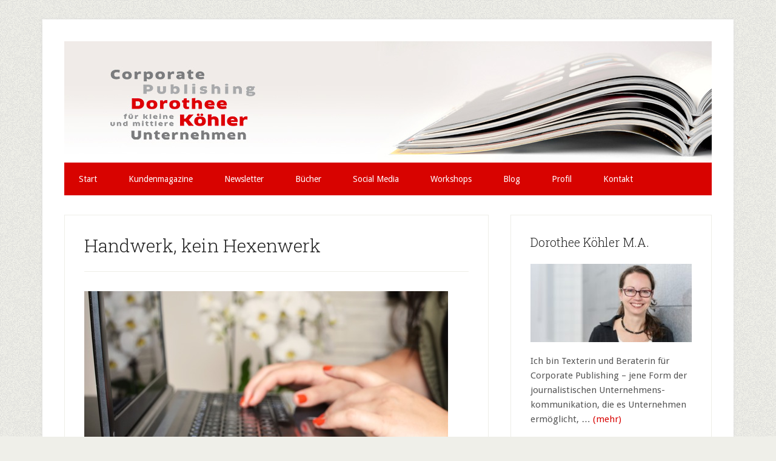

--- FILE ---
content_type: text/html; charset=UTF-8
request_url: https://www.dorothee-koehler.de/handwerk-kein-hexenwerk/
body_size: 41148
content:
<!DOCTYPE html>
<html lang="de">
<head >
<meta charset="UTF-8" />
<meta name="viewport" content="width=device-width, initial-scale=1" />
<meta name='robots' content='index, follow, max-image-preview:large, max-snippet:-1, max-video-preview:-1' />

	<!-- This site is optimized with the Yoast SEO plugin v22.0 - https://yoast.com/wordpress/plugins/seo/ -->
	<title>Handwerk, kein Hexenwerk - Dorothee Köhler</title>
	<meta name="description" content="Workshop: Schreiben für Blogs, Newsletter und Social Media. 2 intensive Tage, die Ihnen helfen, mehr Kunden zu gewinnen und Ihre Positionierung zu stärken." />
	<link rel="canonical" href="https://www.dorothee-koehler.de/handwerk-kein-hexenwerk/" />
	<meta property="og:locale" content="de_DE" />
	<meta property="og:type" content="article" />
	<meta property="og:title" content="Handwerk, kein Hexenwerk - Dorothee Köhler" />
	<meta property="og:description" content="Workshop: Schreiben für Blogs, Newsletter und Social Media. 2 intensive Tage, die Ihnen helfen, mehr Kunden zu gewinnen und Ihre Positionierung zu stärken." />
	<meta property="og:url" content="https://www.dorothee-koehler.de/handwerk-kein-hexenwerk/" />
	<meta property="og:site_name" content="Dorothee Köhler" />
	<meta property="article:modified_time" content="2019-02-01T08:15:37+00:00" />
	<meta property="og:image" content="https://www.dorothee-koehler.de/wp-content/uploads/2016/08/Schreiben-Workshop-1.jpg" />
	<meta property="og:image:width" content="600" />
	<meta property="og:image:height" content="400" />
	<meta property="og:image:type" content="image/jpeg" />
	<meta name="twitter:card" content="summary_large_image" />
	<meta name="twitter:label1" content="Geschätzte Lesezeit" />
	<meta name="twitter:data1" content="2 Minuten" />
	<script type="application/ld+json" class="yoast-schema-graph">{"@context":"https://schema.org","@graph":[{"@type":"WebPage","@id":"https://www.dorothee-koehler.de/handwerk-kein-hexenwerk/","url":"https://www.dorothee-koehler.de/handwerk-kein-hexenwerk/","name":"Handwerk, kein Hexenwerk - Dorothee Köhler","isPartOf":{"@id":"https://www.dorothee-koehler.de/#website"},"primaryImageOfPage":{"@id":"https://www.dorothee-koehler.de/handwerk-kein-hexenwerk/#primaryimage"},"image":{"@id":"https://www.dorothee-koehler.de/handwerk-kein-hexenwerk/#primaryimage"},"thumbnailUrl":"https://www.dorothee-koehler.de/wp-content/uploads/2016/08/Schreiben-Workshop-1.jpg","datePublished":"2015-04-24T14:21:36+00:00","dateModified":"2019-02-01T08:15:37+00:00","description":"Workshop: Schreiben für Blogs, Newsletter und Social Media. 2 intensive Tage, die Ihnen helfen, mehr Kunden zu gewinnen und Ihre Positionierung zu stärken.","breadcrumb":{"@id":"https://www.dorothee-koehler.de/handwerk-kein-hexenwerk/#breadcrumb"},"inLanguage":"de","potentialAction":[{"@type":"ReadAction","target":["https://www.dorothee-koehler.de/handwerk-kein-hexenwerk/"]}]},{"@type":"ImageObject","inLanguage":"de","@id":"https://www.dorothee-koehler.de/handwerk-kein-hexenwerk/#primaryimage","url":"https://www.dorothee-koehler.de/wp-content/uploads/2016/08/Schreiben-Workshop-1.jpg","contentUrl":"https://www.dorothee-koehler.de/wp-content/uploads/2016/08/Schreiben-Workshop-1.jpg","width":600,"height":400,"caption":"Schreiben Workshop"},{"@type":"BreadcrumbList","@id":"https://www.dorothee-koehler.de/handwerk-kein-hexenwerk/#breadcrumb","itemListElement":[{"@type":"ListItem","position":1,"name":"Home","item":"https://www.dorothee-koehler.de/"},{"@type":"ListItem","position":2,"name":"Handwerk, kein Hexenwerk"}]},{"@type":"WebSite","@id":"https://www.dorothee-koehler.de/#website","url":"https://www.dorothee-koehler.de/","name":"Dorothee Köhler","description":"Corporate Publishing für KMU","potentialAction":[{"@type":"SearchAction","target":{"@type":"EntryPoint","urlTemplate":"https://www.dorothee-koehler.de/?s={search_term_string}"},"query-input":"required name=search_term_string"}],"inLanguage":"de"}]}</script>
	<!-- / Yoast SEO plugin. -->


<link rel='dns-prefetch' href='//fonts.googleapis.com' />
<link rel="alternate" type="application/rss+xml" title="Dorothee Köhler &raquo; Feed" href="https://www.dorothee-koehler.de/feed/" />
<link rel="alternate" type="application/rss+xml" title="Dorothee Köhler &raquo; Kommentar-Feed" href="https://www.dorothee-koehler.de/comments/feed/" />
<script type="text/javascript">
/* <![CDATA[ */
window._wpemojiSettings = {"baseUrl":"https:\/\/s.w.org\/images\/core\/emoji\/14.0.0\/72x72\/","ext":".png","svgUrl":"https:\/\/s.w.org\/images\/core\/emoji\/14.0.0\/svg\/","svgExt":".svg","source":{"concatemoji":"https:\/\/www.dorothee-koehler.de\/wp-includes\/js\/wp-emoji-release.min.js?ver=6.4.7"}};
/*! This file is auto-generated */
!function(i,n){var o,s,e;function c(e){try{var t={supportTests:e,timestamp:(new Date).valueOf()};sessionStorage.setItem(o,JSON.stringify(t))}catch(e){}}function p(e,t,n){e.clearRect(0,0,e.canvas.width,e.canvas.height),e.fillText(t,0,0);var t=new Uint32Array(e.getImageData(0,0,e.canvas.width,e.canvas.height).data),r=(e.clearRect(0,0,e.canvas.width,e.canvas.height),e.fillText(n,0,0),new Uint32Array(e.getImageData(0,0,e.canvas.width,e.canvas.height).data));return t.every(function(e,t){return e===r[t]})}function u(e,t,n){switch(t){case"flag":return n(e,"\ud83c\udff3\ufe0f\u200d\u26a7\ufe0f","\ud83c\udff3\ufe0f\u200b\u26a7\ufe0f")?!1:!n(e,"\ud83c\uddfa\ud83c\uddf3","\ud83c\uddfa\u200b\ud83c\uddf3")&&!n(e,"\ud83c\udff4\udb40\udc67\udb40\udc62\udb40\udc65\udb40\udc6e\udb40\udc67\udb40\udc7f","\ud83c\udff4\u200b\udb40\udc67\u200b\udb40\udc62\u200b\udb40\udc65\u200b\udb40\udc6e\u200b\udb40\udc67\u200b\udb40\udc7f");case"emoji":return!n(e,"\ud83e\udef1\ud83c\udffb\u200d\ud83e\udef2\ud83c\udfff","\ud83e\udef1\ud83c\udffb\u200b\ud83e\udef2\ud83c\udfff")}return!1}function f(e,t,n){var r="undefined"!=typeof WorkerGlobalScope&&self instanceof WorkerGlobalScope?new OffscreenCanvas(300,150):i.createElement("canvas"),a=r.getContext("2d",{willReadFrequently:!0}),o=(a.textBaseline="top",a.font="600 32px Arial",{});return e.forEach(function(e){o[e]=t(a,e,n)}),o}function t(e){var t=i.createElement("script");t.src=e,t.defer=!0,i.head.appendChild(t)}"undefined"!=typeof Promise&&(o="wpEmojiSettingsSupports",s=["flag","emoji"],n.supports={everything:!0,everythingExceptFlag:!0},e=new Promise(function(e){i.addEventListener("DOMContentLoaded",e,{once:!0})}),new Promise(function(t){var n=function(){try{var e=JSON.parse(sessionStorage.getItem(o));if("object"==typeof e&&"number"==typeof e.timestamp&&(new Date).valueOf()<e.timestamp+604800&&"object"==typeof e.supportTests)return e.supportTests}catch(e){}return null}();if(!n){if("undefined"!=typeof Worker&&"undefined"!=typeof OffscreenCanvas&&"undefined"!=typeof URL&&URL.createObjectURL&&"undefined"!=typeof Blob)try{var e="postMessage("+f.toString()+"("+[JSON.stringify(s),u.toString(),p.toString()].join(",")+"));",r=new Blob([e],{type:"text/javascript"}),a=new Worker(URL.createObjectURL(r),{name:"wpTestEmojiSupports"});return void(a.onmessage=function(e){c(n=e.data),a.terminate(),t(n)})}catch(e){}c(n=f(s,u,p))}t(n)}).then(function(e){for(var t in e)n.supports[t]=e[t],n.supports.everything=n.supports.everything&&n.supports[t],"flag"!==t&&(n.supports.everythingExceptFlag=n.supports.everythingExceptFlag&&n.supports[t]);n.supports.everythingExceptFlag=n.supports.everythingExceptFlag&&!n.supports.flag,n.DOMReady=!1,n.readyCallback=function(){n.DOMReady=!0}}).then(function(){return e}).then(function(){var e;n.supports.everything||(n.readyCallback(),(e=n.source||{}).concatemoji?t(e.concatemoji):e.wpemoji&&e.twemoji&&(t(e.twemoji),t(e.wpemoji)))}))}((window,document),window._wpemojiSettings);
/* ]]> */
</script>
<link rel='stylesheet' id='doko-pro-theme-css' href='https://www.dorothee-koehler.de/wp-content/themes/doko-pro/style.css?ver=3.1' type='text/css' media='all' />
<style id='wp-emoji-styles-inline-css' type='text/css'>

	img.wp-smiley, img.emoji {
		display: inline !important;
		border: none !important;
		box-shadow: none !important;
		height: 1em !important;
		width: 1em !important;
		margin: 0 0.07em !important;
		vertical-align: -0.1em !important;
		background: none !important;
		padding: 0 !important;
	}
</style>
<link rel='stylesheet' id='wp-block-library-css' href='https://www.dorothee-koehler.de/wp-includes/css/dist/block-library/style.min.css?ver=6.4.7' type='text/css' media='all' />
<style id='qsm-quiz-style-inline-css' type='text/css'>


</style>
<style id='classic-theme-styles-inline-css' type='text/css'>
/*! This file is auto-generated */
.wp-block-button__link{color:#fff;background-color:#32373c;border-radius:9999px;box-shadow:none;text-decoration:none;padding:calc(.667em + 2px) calc(1.333em + 2px);font-size:1.125em}.wp-block-file__button{background:#32373c;color:#fff;text-decoration:none}
</style>
<style id='global-styles-inline-css' type='text/css'>
body{--wp--preset--color--black: #000000;--wp--preset--color--cyan-bluish-gray: #abb8c3;--wp--preset--color--white: #ffffff;--wp--preset--color--pale-pink: #f78da7;--wp--preset--color--vivid-red: #cf2e2e;--wp--preset--color--luminous-vivid-orange: #ff6900;--wp--preset--color--luminous-vivid-amber: #fcb900;--wp--preset--color--light-green-cyan: #7bdcb5;--wp--preset--color--vivid-green-cyan: #00d084;--wp--preset--color--pale-cyan-blue: #8ed1fc;--wp--preset--color--vivid-cyan-blue: #0693e3;--wp--preset--color--vivid-purple: #9b51e0;--wp--preset--gradient--vivid-cyan-blue-to-vivid-purple: linear-gradient(135deg,rgba(6,147,227,1) 0%,rgb(155,81,224) 100%);--wp--preset--gradient--light-green-cyan-to-vivid-green-cyan: linear-gradient(135deg,rgb(122,220,180) 0%,rgb(0,208,130) 100%);--wp--preset--gradient--luminous-vivid-amber-to-luminous-vivid-orange: linear-gradient(135deg,rgba(252,185,0,1) 0%,rgba(255,105,0,1) 100%);--wp--preset--gradient--luminous-vivid-orange-to-vivid-red: linear-gradient(135deg,rgba(255,105,0,1) 0%,rgb(207,46,46) 100%);--wp--preset--gradient--very-light-gray-to-cyan-bluish-gray: linear-gradient(135deg,rgb(238,238,238) 0%,rgb(169,184,195) 100%);--wp--preset--gradient--cool-to-warm-spectrum: linear-gradient(135deg,rgb(74,234,220) 0%,rgb(151,120,209) 20%,rgb(207,42,186) 40%,rgb(238,44,130) 60%,rgb(251,105,98) 80%,rgb(254,248,76) 100%);--wp--preset--gradient--blush-light-purple: linear-gradient(135deg,rgb(255,206,236) 0%,rgb(152,150,240) 100%);--wp--preset--gradient--blush-bordeaux: linear-gradient(135deg,rgb(254,205,165) 0%,rgb(254,45,45) 50%,rgb(107,0,62) 100%);--wp--preset--gradient--luminous-dusk: linear-gradient(135deg,rgb(255,203,112) 0%,rgb(199,81,192) 50%,rgb(65,88,208) 100%);--wp--preset--gradient--pale-ocean: linear-gradient(135deg,rgb(255,245,203) 0%,rgb(182,227,212) 50%,rgb(51,167,181) 100%);--wp--preset--gradient--electric-grass: linear-gradient(135deg,rgb(202,248,128) 0%,rgb(113,206,126) 100%);--wp--preset--gradient--midnight: linear-gradient(135deg,rgb(2,3,129) 0%,rgb(40,116,252) 100%);--wp--preset--font-size--small: 13px;--wp--preset--font-size--medium: 20px;--wp--preset--font-size--large: 36px;--wp--preset--font-size--x-large: 42px;--wp--preset--spacing--20: 0.44rem;--wp--preset--spacing--30: 0.67rem;--wp--preset--spacing--40: 1rem;--wp--preset--spacing--50: 1.5rem;--wp--preset--spacing--60: 2.25rem;--wp--preset--spacing--70: 3.38rem;--wp--preset--spacing--80: 5.06rem;--wp--preset--shadow--natural: 6px 6px 9px rgba(0, 0, 0, 0.2);--wp--preset--shadow--deep: 12px 12px 50px rgba(0, 0, 0, 0.4);--wp--preset--shadow--sharp: 6px 6px 0px rgba(0, 0, 0, 0.2);--wp--preset--shadow--outlined: 6px 6px 0px -3px rgba(255, 255, 255, 1), 6px 6px rgba(0, 0, 0, 1);--wp--preset--shadow--crisp: 6px 6px 0px rgba(0, 0, 0, 1);}:where(.is-layout-flex){gap: 0.5em;}:where(.is-layout-grid){gap: 0.5em;}body .is-layout-flow > .alignleft{float: left;margin-inline-start: 0;margin-inline-end: 2em;}body .is-layout-flow > .alignright{float: right;margin-inline-start: 2em;margin-inline-end: 0;}body .is-layout-flow > .aligncenter{margin-left: auto !important;margin-right: auto !important;}body .is-layout-constrained > .alignleft{float: left;margin-inline-start: 0;margin-inline-end: 2em;}body .is-layout-constrained > .alignright{float: right;margin-inline-start: 2em;margin-inline-end: 0;}body .is-layout-constrained > .aligncenter{margin-left: auto !important;margin-right: auto !important;}body .is-layout-constrained > :where(:not(.alignleft):not(.alignright):not(.alignfull)){max-width: var(--wp--style--global--content-size);margin-left: auto !important;margin-right: auto !important;}body .is-layout-constrained > .alignwide{max-width: var(--wp--style--global--wide-size);}body .is-layout-flex{display: flex;}body .is-layout-flex{flex-wrap: wrap;align-items: center;}body .is-layout-flex > *{margin: 0;}body .is-layout-grid{display: grid;}body .is-layout-grid > *{margin: 0;}:where(.wp-block-columns.is-layout-flex){gap: 2em;}:where(.wp-block-columns.is-layout-grid){gap: 2em;}:where(.wp-block-post-template.is-layout-flex){gap: 1.25em;}:where(.wp-block-post-template.is-layout-grid){gap: 1.25em;}.has-black-color{color: var(--wp--preset--color--black) !important;}.has-cyan-bluish-gray-color{color: var(--wp--preset--color--cyan-bluish-gray) !important;}.has-white-color{color: var(--wp--preset--color--white) !important;}.has-pale-pink-color{color: var(--wp--preset--color--pale-pink) !important;}.has-vivid-red-color{color: var(--wp--preset--color--vivid-red) !important;}.has-luminous-vivid-orange-color{color: var(--wp--preset--color--luminous-vivid-orange) !important;}.has-luminous-vivid-amber-color{color: var(--wp--preset--color--luminous-vivid-amber) !important;}.has-light-green-cyan-color{color: var(--wp--preset--color--light-green-cyan) !important;}.has-vivid-green-cyan-color{color: var(--wp--preset--color--vivid-green-cyan) !important;}.has-pale-cyan-blue-color{color: var(--wp--preset--color--pale-cyan-blue) !important;}.has-vivid-cyan-blue-color{color: var(--wp--preset--color--vivid-cyan-blue) !important;}.has-vivid-purple-color{color: var(--wp--preset--color--vivid-purple) !important;}.has-black-background-color{background-color: var(--wp--preset--color--black) !important;}.has-cyan-bluish-gray-background-color{background-color: var(--wp--preset--color--cyan-bluish-gray) !important;}.has-white-background-color{background-color: var(--wp--preset--color--white) !important;}.has-pale-pink-background-color{background-color: var(--wp--preset--color--pale-pink) !important;}.has-vivid-red-background-color{background-color: var(--wp--preset--color--vivid-red) !important;}.has-luminous-vivid-orange-background-color{background-color: var(--wp--preset--color--luminous-vivid-orange) !important;}.has-luminous-vivid-amber-background-color{background-color: var(--wp--preset--color--luminous-vivid-amber) !important;}.has-light-green-cyan-background-color{background-color: var(--wp--preset--color--light-green-cyan) !important;}.has-vivid-green-cyan-background-color{background-color: var(--wp--preset--color--vivid-green-cyan) !important;}.has-pale-cyan-blue-background-color{background-color: var(--wp--preset--color--pale-cyan-blue) !important;}.has-vivid-cyan-blue-background-color{background-color: var(--wp--preset--color--vivid-cyan-blue) !important;}.has-vivid-purple-background-color{background-color: var(--wp--preset--color--vivid-purple) !important;}.has-black-border-color{border-color: var(--wp--preset--color--black) !important;}.has-cyan-bluish-gray-border-color{border-color: var(--wp--preset--color--cyan-bluish-gray) !important;}.has-white-border-color{border-color: var(--wp--preset--color--white) !important;}.has-pale-pink-border-color{border-color: var(--wp--preset--color--pale-pink) !important;}.has-vivid-red-border-color{border-color: var(--wp--preset--color--vivid-red) !important;}.has-luminous-vivid-orange-border-color{border-color: var(--wp--preset--color--luminous-vivid-orange) !important;}.has-luminous-vivid-amber-border-color{border-color: var(--wp--preset--color--luminous-vivid-amber) !important;}.has-light-green-cyan-border-color{border-color: var(--wp--preset--color--light-green-cyan) !important;}.has-vivid-green-cyan-border-color{border-color: var(--wp--preset--color--vivid-green-cyan) !important;}.has-pale-cyan-blue-border-color{border-color: var(--wp--preset--color--pale-cyan-blue) !important;}.has-vivid-cyan-blue-border-color{border-color: var(--wp--preset--color--vivid-cyan-blue) !important;}.has-vivid-purple-border-color{border-color: var(--wp--preset--color--vivid-purple) !important;}.has-vivid-cyan-blue-to-vivid-purple-gradient-background{background: var(--wp--preset--gradient--vivid-cyan-blue-to-vivid-purple) !important;}.has-light-green-cyan-to-vivid-green-cyan-gradient-background{background: var(--wp--preset--gradient--light-green-cyan-to-vivid-green-cyan) !important;}.has-luminous-vivid-amber-to-luminous-vivid-orange-gradient-background{background: var(--wp--preset--gradient--luminous-vivid-amber-to-luminous-vivid-orange) !important;}.has-luminous-vivid-orange-to-vivid-red-gradient-background{background: var(--wp--preset--gradient--luminous-vivid-orange-to-vivid-red) !important;}.has-very-light-gray-to-cyan-bluish-gray-gradient-background{background: var(--wp--preset--gradient--very-light-gray-to-cyan-bluish-gray) !important;}.has-cool-to-warm-spectrum-gradient-background{background: var(--wp--preset--gradient--cool-to-warm-spectrum) !important;}.has-blush-light-purple-gradient-background{background: var(--wp--preset--gradient--blush-light-purple) !important;}.has-blush-bordeaux-gradient-background{background: var(--wp--preset--gradient--blush-bordeaux) !important;}.has-luminous-dusk-gradient-background{background: var(--wp--preset--gradient--luminous-dusk) !important;}.has-pale-ocean-gradient-background{background: var(--wp--preset--gradient--pale-ocean) !important;}.has-electric-grass-gradient-background{background: var(--wp--preset--gradient--electric-grass) !important;}.has-midnight-gradient-background{background: var(--wp--preset--gradient--midnight) !important;}.has-small-font-size{font-size: var(--wp--preset--font-size--small) !important;}.has-medium-font-size{font-size: var(--wp--preset--font-size--medium) !important;}.has-large-font-size{font-size: var(--wp--preset--font-size--large) !important;}.has-x-large-font-size{font-size: var(--wp--preset--font-size--x-large) !important;}
.wp-block-navigation a:where(:not(.wp-element-button)){color: inherit;}
:where(.wp-block-post-template.is-layout-flex){gap: 1.25em;}:where(.wp-block-post-template.is-layout-grid){gap: 1.25em;}
:where(.wp-block-columns.is-layout-flex){gap: 2em;}:where(.wp-block-columns.is-layout-grid){gap: 2em;}
.wp-block-pullquote{font-size: 1.5em;line-height: 1.6;}
</style>
<link rel='stylesheet' id='dashicons-css' href='https://www.dorothee-koehler.de/wp-includes/css/dashicons.min.css?ver=6.4.7' type='text/css' media='all' />
<link rel='stylesheet' id='google-fonts-css' href='//fonts.googleapis.com/css?family=Droid+Sans%3A400%2C700%7CRoboto+Slab%3A400%2C300%2C700&#038;ver=3.1' type='text/css' media='all' />
<link rel='stylesheet' id='simple-social-icons-font-css' href='https://www.dorothee-koehler.de/wp-content/plugins/simple-social-icons/css/style.css?ver=4.0.0' type='text/css' media='all' />
<link rel='stylesheet' id='slb_core-css' href='https://www.dorothee-koehler.de/wp-content/plugins/simple-lightbox/client/css/app.css?ver=2.9.3' type='text/css' media='all' />
<script type="text/javascript" src="https://www.dorothee-koehler.de/wp-includes/js/jquery/jquery.min.js?ver=3.7.1" id="jquery-core-js"></script>
<script type="text/javascript" src="https://www.dorothee-koehler.de/wp-includes/js/jquery/jquery-migrate.min.js?ver=3.4.1" id="jquery-migrate-js"></script>
<script type="text/javascript" src="https://www.dorothee-koehler.de/wp-content/themes/doko-pro/js/responsive-menu.js?ver=1.0.0" id="lifestyle-responsive-menu-js"></script>
<link rel="https://api.w.org/" href="https://www.dorothee-koehler.de/wp-json/" /><link rel="alternate" type="application/json" href="https://www.dorothee-koehler.de/wp-json/wp/v2/pages/651" /><link rel="EditURI" type="application/rsd+xml" title="RSD" href="https://www.dorothee-koehler.de/xmlrpc.php?rsd" />
<meta name="generator" content="WordPress 6.4.7" />
<link rel='shortlink' href='https://www.dorothee-koehler.de/?p=651' />
<link rel="alternate" type="application/json+oembed" href="https://www.dorothee-koehler.de/wp-json/oembed/1.0/embed?url=https%3A%2F%2Fwww.dorothee-koehler.de%2Fhandwerk-kein-hexenwerk%2F" />
<link rel="alternate" type="text/xml+oembed" href="https://www.dorothee-koehler.de/wp-json/oembed/1.0/embed?url=https%3A%2F%2Fwww.dorothee-koehler.de%2Fhandwerk-kein-hexenwerk%2F&#038;format=xml" />
<style>/* CSS added by WP Meta and Date Remover*/.entry-meta {display:none !important;}
	.home .entry-meta { display: none; }
	.entry-footer {display:none !important;}
	.home .entry-footer { display: none; }</style><link rel="icon" href="https://www.dorothee-koehler.de/wp-content/themes/doko-pro/images/favicon.ico" />
<meta name="google-site-verification" content="gvxMmHkVomeWT3bjLhBG2xWg9oGKpUmGR83S4EbQX5E" /><style type="text/css">.site-title a { background: url(https://www.dorothee-koehler.de/wp-content/uploads/2014/08/koehler_header_02_14.jpg) no-repeat !important; }</style>
<style type="text/css" id="custom-background-css">
body.custom-background { background-image: url("https://www.dorothee-koehler.de/wp-content/themes/doko-pro/images/bg.png"); background-position: left top; background-size: auto; background-repeat: repeat; background-attachment: scroll; }
</style>
	</head>
<body class="page-template-default page page-id-651 custom-background custom-header header-image header-full-width content-sidebar genesis-breadcrumbs-hidden genesis-footer-widgets-visible lifestyle-pro-red"><div class="site-container"><header class="site-header"><div class="wrap"><div class="title-area"><p class="site-title"><a href="https://www.dorothee-koehler.de/">Dorothee Köhler</a></p><p class="site-description">Corporate Publishing für KMU</p></div></div></header><nav class="nav-secondary" aria-label="Secondary"><div class="wrap"><ul id="menu-hauptmenu" class="menu genesis-nav-menu menu-secondary"><li id="menu-item-440" class="menu-item menu-item-type-custom menu-item-object-custom menu-item-home menu-item-440"><a href="https://www.dorothee-koehler.de/"><span >Start</span></a></li>
<li id="menu-item-70" class="menu-item menu-item-type-post_type menu-item-object-page menu-item-70"><a href="https://www.dorothee-koehler.de/kundenmagazine/"><span >Kundenmagazine</span></a></li>
<li id="menu-item-69" class="menu-item menu-item-type-post_type menu-item-object-page menu-item-69"><a href="https://www.dorothee-koehler.de/newsletter/"><span >Newsletter</span></a></li>
<li id="menu-item-76" class="menu-item menu-item-type-post_type menu-item-object-page menu-item-76"><a href="https://www.dorothee-koehler.de/buecher/"><span >Bücher</span></a></li>
<li id="menu-item-75" class="menu-item menu-item-type-post_type menu-item-object-page menu-item-75"><a href="https://www.dorothee-koehler.de/social-media/"><span >Social Media</span></a></li>
<li id="menu-item-847" class="menu-item menu-item-type-post_type menu-item-object-page menu-item-847"><a href="https://www.dorothee-koehler.de/workshops-schreiben-lernen/"><span >Workshops</span></a></li>
<li id="menu-item-441" class="menu-item menu-item-type-post_type menu-item-object-page menu-item-441"><a href="https://www.dorothee-koehler.de/blog/"><span >Blog</span></a></li>
<li id="menu-item-27" class="menu-item menu-item-type-post_type menu-item-object-page menu-item-27"><a href="https://www.dorothee-koehler.de/profil/"><span >Profil</span></a></li>
<li id="menu-item-442" class="menu-item menu-item-type-post_type menu-item-object-page menu-item-442"><a href="https://www.dorothee-koehler.de/kontakt/"><span >Kontakt</span></a></li>
</ul></div></nav><div class="site-inner"><div class="content-sidebar-wrap"><main class="content"><article class="post-651 page type-page status-publish has-post-thumbnail entry" aria-label="Handwerk, kein Hexenwerk"><header class="entry-header"><h1 class="entry-title">Handwerk, kein Hexenwerk</h1>
</header><div class="entry-content"><h2><em><a href="https://www.dorothee-koehler.de/wp-content/uploads/2016/08/Schreiben-Workshop-1.jpg" data-slb-active="1" data-slb-asset="470260590" data-slb-internal="0" data-slb-group="651"><img decoding="async" class="alignleft size-full wp-image-826" src="https://www.dorothee-koehler.de/wp-content/uploads/2016/08/Schreiben-Workshop-1.jpg" alt="Schreiben Workshop" width="600" height="400" srcset="https://www.dorothee-koehler.de/wp-content/uploads/2016/08/Schreiben-Workshop-1.jpg 600w, https://www.dorothee-koehler.de/wp-content/uploads/2016/08/Schreiben-Workshop-1-300x200.jpg 300w" sizes="(max-width: 600px) 100vw, 600px" /></a>Workshop: Schreiben für Blogs, Newsletter und Social Media</em></h2>
<h4><em>2 intensive Workshop-Tage, die Ihnen helfen, mehr Kunden zu gewinnen und Ihre Positionierung zu stärken</em></h4>
<blockquote><p>Sehr gut und inspirierend! <a href="http://www.torstenkoerting.com" target="_blank" rel="noopener">Torsten Koerting, Projektmanager und Innovationsexperte</a></p></blockquote>
<p>Wer als Solopreneur, Selbständiger oder Freiberufler Kunden gewinnen und sich auf dem Markt behaupten will, kommt kaum daran vorbei, zu schreiben: Blogs, Newsletter, Social-Media-Beiträge. Um all diese Formate bestücken zu können, braucht es gute Texte. Und ein Text ist dann gut, wenn die Leser etwas davon haben: Information, praktische Tipps, neue Einsichten, Motivation, Unterhaltung. Es gilt also, die Erwartungen der Leser zu erfüllen – nicht nur an den Inhalt, sondern auch an die Struktur. Knackige Headlines und eine Übersicht über den Inhalt spielen dabei ebenso eine Rolle wie verständliche Sätze, kurze Absätze und Zwischenüberschriften.</p>
<h4>Für Freiberufler und Selbständige: Zeigen Sie sich!</h4>
<p>Gerade für Freiberufler und Selbständige ist es darüber hinaus wichtig, sich selbst als Person zu zeigen – denn ihre Persönlichkeit ist ihr wichtigstes Alleinstellungs- und damit Akquisemerkmal. In meinem zweitägigen Workshop „Handwerk, kein Hexenwerk“ lernen und üben Sie, wie Texte inhaltlich und formal aufgebaut und gestaltet sein müssen, damit sie gerne gelesen, kommentiert und geteilt werden – und Ihnen zu mehr Sichtbarkeit verhelfen.</p>
<blockquote><p>Ich bin Samstag Abend nach Hause gefahren und war vollkommen glücklich und zufrieden. Zwei Tage raus aus dem Tagesgeschäft und völlig untrainierte Hirnbereiche aktiviert; zumindest fühlt es sich so an. Ich habe Neues dazu gelernt und richtig tolle Menschen kennengelernt. Dein Workshop hat mir viel mehr als Grundlagen des Schreibens gebracht. Und ich wünsche mir sehr eine Fortsetzung. <a href="http://www.fmc-gmbh.de" target="_blank" rel="noopener">Heiko Huhn, Geschäftsführender Gesellschafter, Feindt Management Consulting GmbH</a></p>
<p>Danke für die vielen Inhalte, die tolle Vorbereitung und das Skript! Ich kann vieles von den Workshopinhalten anwenden und habe schon damit angefangen. <a href="http://www.montessori-mkk.de" target="_blank" rel="noopener">Nina Villwock, Geschäftsführerin Freie Montessori-Schule Main-Kinzig-Keis</a></p></blockquote>
<p><strong>WANN?</strong> auf Anfrage<br />
<strong>WO?</strong> Office 57, Merowingerstr. 57, 40225 Düsseldorf<br />
<strong>KOSTEN?</strong> 720,- Euro zzgl. Mehrwertsteuer für den Workshop, ein ausführliches Skript mit allen Inhalten und Übungen, Getränke, Pausen-Snacks, Mittagsimbiss</p>
<p><strong>ANMELDUNG</strong> bitte direkt bei mir, Dorothee Köhler, <a href="mailto:willkommen@dorothee-koehler.de">willkommen@dorothee-koehler.de</a>, Tel. 0211/74 95 13 39-0. Es können <strong>maximal fünf Personen</strong> am Workshop teilnehmen – so entsteht eine intensive Arbeitsatmosphäre, in der es auch genügend Zeit für ausführliches Feedback zu den geschriebenen Texten gibt. Sobald Sie sich angemeldet haben, bekommen Sie eine Rechnung von mir; erst mit Bezahlung dieser Rechnung wird Ihre Anmeldung verbindlich.</p>
<p><strong>Diesen Workshop biete ich Ihnen auch gerne als Inhouse-Workshop an! In Kürze wird es zudem eine Online-Version davon geben. </strong>Wenn Sie mir eine Mail schicken, schicke ich Ihnen weitere Informationen, auch zu Kosten und Konditionen, und halte Sie auf dem Laufenden. :-) <a href="mailto:willkommen@dorothee-koehler.de" target="_blank" rel="noopener">willkommen@dorothee-koehler.de</a></p>
</div></article></main><aside class="sidebar sidebar-primary widget-area" role="complementary" aria-label="Primary Sidebar"><section id="featured-page-9" class="widget featured-content featuredpage"><div class="widget-wrap"><h4 class="widget-title widgettitle">Dorothee Köhler M.A.</h4>
<article class="post-11 page type-page status-publish has-post-thumbnail entry" aria-label="Dorothee Köhler M.A."><a href="https://www.dorothee-koehler.de/profil/" class="alignnone"><img width="300" height="146" src="https://www.dorothee-koehler.de/wp-content/uploads/2018/01/Dorothee-Köhler_Ghostwriting-Sachbuch-300x146.jpg" class="entry-image attachment-page" alt="Dorothee Köhler Sachbuch Ghostwriting" decoding="async" loading="lazy" srcset="https://www.dorothee-koehler.de/wp-content/uploads/2018/01/Dorothee-Köhler_Ghostwriting-Sachbuch-300x146.jpg 300w, https://www.dorothee-koehler.de/wp-content/uploads/2018/01/Dorothee-Köhler_Ghostwriting-Sachbuch-768x373.jpg 768w, https://www.dorothee-koehler.de/wp-content/uploads/2018/01/Dorothee-Köhler_Ghostwriting-Sachbuch.jpg 999w" sizes="(max-width: 300px) 100vw, 300px" /></a><div class="entry-content"><p>Ich bin Texterin und Beraterin für Corporate Publishing – jene Form der journalistischen Unternehmens­kommunikation, die es Unternehmen ermöglicht, &#x02026; <a href="https://www.dorothee-koehler.de/profil/" class="more-link">(mehr)</a></p></div></article></div></section>

		<section id="recent-posts-3" class="widget widget_recent_entries"><div class="widget-wrap">
		<h4 class="widget-title widgettitle">Neueste Blog-Beiträge</h4>

		<ul>
											<li>
					<a href="https://www.dorothee-koehler.de/2022/08/chatbots-wirkungsvolle-helfer-in-der-unternehmenskommunikation/">Chatbots: Wirkungsvolle Helfer in der Unternehmenskommunikation</a>
									</li>
											<li>
					<a href="https://www.dorothee-koehler.de/2022/03/ein-neues-projekt-wandern-und-schreiben/">Wie ich das Schreiben mit dem Wandern verbinde</a>
									</li>
					</ul>

		</div></section>
<section id="categories-3" class="widget widget_categories"><div class="widget-wrap"><h4 class="widget-title widgettitle">Kategorien</h4>
<form action="https://www.dorothee-koehler.de" method="get"><label class="screen-reader-text" for="cat">Kategorien</label><select  name='cat' id='cat' class='postform'>
	<option value='-1'>Kategorie auswählen</option>
	<option class="level-0" value="27">Bücher&nbsp;&nbsp;(2)</option>
	<option class="level-0" value="9">Ghostwriting&nbsp;&nbsp;(1)</option>
	<option class="level-0" value="7">Intern&nbsp;&nbsp;(2)</option>
	<option class="level-0" value="61">Sachbuch&nbsp;&nbsp;(2)</option>
	<option class="level-0" value="96">Schreib-Workshop&nbsp;&nbsp;(1)</option>
	<option class="level-0" value="41">Texten&nbsp;&nbsp;(3)</option>
</select>
</form><script type="text/javascript">
/* <![CDATA[ */

(function() {
	var dropdown = document.getElementById( "cat" );
	function onCatChange() {
		if ( dropdown.options[ dropdown.selectedIndex ].value > 0 ) {
			dropdown.parentNode.submit();
		}
	}
	dropdown.onchange = onCatChange;
})();

/* ]]> */
</script>
</div></section>
<section id="simple-social-icons-2" class="widget simple-social-icons"><div class="widget-wrap"><ul class="aligncenter"><li class="ssi-email"><a href="mailto:willkommen@dorothee-koehler.de" ><svg role="img" class="social-email" aria-labelledby="social-email-2"><title id="social-email-2">E-Mail</title><use xlink:href="https://www.dorothee-koehler.de/wp-content/plugins/simple-social-icons/symbol-defs.svg#social-email"></use></svg></a></li><li class="ssi-facebook"><a href="http://facebook.com/koehler.dorothee" target="_blank" rel="noopener noreferrer"><svg role="img" class="social-facebook" aria-labelledby="social-facebook-2"><title id="social-facebook-2">Facebook</title><use xlink:href="https://www.dorothee-koehler.de/wp-content/plugins/simple-social-icons/symbol-defs.svg#social-facebook"></use></svg></a></li><li class="ssi-rss"><a href="https://www.dorothee-koehler.de/feed/" target="_blank" rel="noopener noreferrer"><svg role="img" class="social-rss" aria-labelledby="social-rss-2"><title id="social-rss-2">RSS</title><use xlink:href="https://www.dorothee-koehler.de/wp-content/plugins/simple-social-icons/symbol-defs.svg#social-rss"></use></svg></a></li></ul></div></section>
</aside></div></div><div class="footer-widgets"><div class="wrap"><div class="widget-area footer-widgets-1 footer-widget-area"><section id="featured-page-7" class="widget featured-content featuredpage"><div class="widget-wrap"><h4 class="widget-title widgettitle">Kundenmagazine</h4>
<article class="post-43 page type-page status-publish has-post-thumbnail entry" aria-label="Kundenmagazine: Starke Leserbindung"><a href="https://www.dorothee-koehler.de/kundenmagazine/" class="alignnone"><img width="266" height="160" src="https://www.dorothee-koehler.de/wp-content/uploads/2014/08/Kundenmagazine-266x160.jpg" class="entry-image attachment-page" alt="" decoding="async" loading="lazy" /></a><div class="entry-content"><p>Tageszeitungen, Wochenzeitungen, Publikums- und Fachzeitschriften klagen seit Jahren über sinkende Auflagenzahlen. Anders die Kundenmagazine: &#x02026; <a href="https://www.dorothee-koehler.de/kundenmagazine/" class="more-link">(mehr)</a></p></div></article></div></section>
</div><div class="widget-area footer-widgets-2 footer-widget-area"><section id="featured-page-5" class="widget featured-content featuredpage"><div class="widget-wrap"><h4 class="widget-title widgettitle">Social Media</h4>
<article class="post-73 page type-page status-publish has-post-thumbnail entry" aria-label="Social Media: Zuerst der Inhalt, dann der Kanal"><a href="https://www.dorothee-koehler.de/social-media/" class="alignnone"><img width="266" height="160" src="https://www.dorothee-koehler.de/wp-content/uploads/2014/08/Social-Media-266x160.jpg" class="entry-image attachment-page" alt="" decoding="async" loading="lazy" /></a><div class="entry-content"><p>Corporate Blogs, LinkedIn, Facebook, Instagram, ein eigener Youtube-Kanal – die Social-Media-Welt ist bunt und vielfältig, und viele Unternehmen &#x02026; <a href="https://www.dorothee-koehler.de/social-media/" class="more-link">(mehr)</a></p></div></article></div></section>
</div><div class="widget-area footer-widgets-3 footer-widget-area"><section id="featured-page-8" class="widget featured-content featuredpage"><div class="widget-wrap"><h4 class="widget-title widgettitle">Bücher</h4>
<article class="post-71 page type-page status-publish has-post-thumbnail entry" aria-label="Sachbücher: Machen Sie sich einen Namen"><a href="https://www.dorothee-koehler.de/buecher/" class="alignnone"><img width="266" height="160" src="https://www.dorothee-koehler.de/wp-content/uploads/2014/08/Bücher1-266x160.jpg" class="entry-image attachment-page" alt="" decoding="async" loading="lazy" /></a><div class="entry-content"><p>Wer Corporate Publishing hört, denkt nicht unbedingt gleich an Sachbücher – dabei sind sie die Königinnenklasse der Unternehmenspublikationen. Ein &#x02026; <a href="https://www.dorothee-koehler.de/buecher/" class="more-link">(mehr)</a></p></div></article></div></section>
</div></div></div><footer class="site-footer"><div class="wrap"><p>&#x000A9;&nbsp;2026 <a href="https://www.dorothee-koehler.de">dorothee-koehler.de</a> · Dorothee Köhler · Karolingerstraße 24 · D-40223 Düsseldorf ·  Tel. +49 (0) 211/74 95 13 39-0 · <a href="https://www.dorothee-koehler.de/kontakt/">Kontakt / Impressum / Datenschutz</a></p></div></footer></div><style type="text/css" media="screen">#simple-social-icons-2 ul li a, #simple-social-icons-2 ul li a:hover, #simple-social-icons-2 ul li a:focus { background-color: #eeeee8 !important; border-radius: 3px; color: #a5a5a3 !important; border: 0px #ffffff solid !important; font-size: 16px; padding: 8px; }  #simple-social-icons-2 ul li a:hover, #simple-social-icons-2 ul li a:focus { background-color: #a5a5a3 !important; border-color: #ffffff !important; color: #ffffff !important; }  #simple-social-icons-2 ul li a:focus { outline: 1px dotted #a5a5a3 !important; }</style><script type="text/javascript" id="custom-script-js-extra">
/* <![CDATA[ */
var wpdata = {"object_id":"651","site_url":"https:\/\/www.dorothee-koehler.de"};
/* ]]> */
</script>
<script type="text/javascript" src="https://www.dorothee-koehler.de/wp-content/plugins/wp-meta-and-date-remover/assets/js/inspector.js?ver=1.1" id="custom-script-js"></script>
<script type="text/javascript" src="https://www.dorothee-koehler.de/wp-content/plugins/simple-lightbox/client/js/prod/lib.core.js?ver=2.9.3" id="slb_core-js"></script>
<script type="text/javascript" src="https://www.dorothee-koehler.de/wp-content/plugins/simple-lightbox/client/js/prod/lib.view.js?ver=2.9.3" id="slb_view-js"></script>
<script type="text/javascript" src="https://www.dorothee-koehler.de/wp-content/plugins/simple-lightbox/themes/baseline/js/prod/client.js?ver=2.9.3" id="slb-asset-slb_baseline-base-js"></script>
<script type="text/javascript" src="https://www.dorothee-koehler.de/wp-content/plugins/simple-lightbox/themes/default/js/prod/client.js?ver=2.9.3" id="slb-asset-slb_default-base-js"></script>
<script type="text/javascript" src="https://www.dorothee-koehler.de/wp-content/plugins/simple-lightbox/template-tags/item/js/prod/tag.item.js?ver=2.9.3" id="slb-asset-item-base-js"></script>
<script type="text/javascript" src="https://www.dorothee-koehler.de/wp-content/plugins/simple-lightbox/template-tags/ui/js/prod/tag.ui.js?ver=2.9.3" id="slb-asset-ui-base-js"></script>
<script type="text/javascript" src="https://www.dorothee-koehler.de/wp-content/plugins/simple-lightbox/content-handlers/image/js/prod/handler.image.js?ver=2.9.3" id="slb-asset-image-base-js"></script>
<script type="text/javascript" id="slb_footer">/* <![CDATA[ */if ( !!window.jQuery ) {(function($){$(document).ready(function(){if ( !!window.SLB && SLB.has_child('View.init') ) { SLB.View.init({"ui_autofit":true,"ui_animate":true,"slideshow_autostart":true,"slideshow_duration":"6","group_loop":true,"ui_overlay_opacity":"0.8","ui_title_default":false,"theme_default":"slb_default","ui_labels":{"loading":"Laden","close":"Schlie\u00dfen","nav_next":"Weiter","nav_prev":"Zur\u00fcck","slideshow_start":"Start slideshow","slideshow_stop":"Stop slideshow","group_status":"Bild %current% von %total%"}}); }
if ( !!window.SLB && SLB.has_child('View.assets') ) { {$.extend(SLB.View.assets, {"470260590":{"id":826,"type":"image","internal":true,"source":"https:\/\/www.dorothee-koehler.de\/wp-content\/uploads\/2016\/08\/Schreiben-Workshop-1.jpg","title":"Schreiben Workshop","caption":"","description":"Blick auf die Tastatur eines Notebooks mit Frauenh\u00e4nden - Dorothee K\u00f6hler, Schreiben Workshop - Schreiben f\u00fcr Blog, Newsletter, Social Media"}});} }
/* THM */
if ( !!window.SLB && SLB.has_child('View.extend_theme') ) { SLB.View.extend_theme('slb_baseline',{"name":"Grundlinie","parent":"","styles":[{"handle":"base","uri":"https:\/\/www.dorothee-koehler.de\/wp-content\/plugins\/simple-lightbox\/themes\/baseline\/css\/style.css","deps":[]}],"layout_raw":"<div class=\"slb_container\"><div class=\"slb_content\">{{item.content}}<div class=\"slb_nav\"><span class=\"slb_prev\">{{ui.nav_prev}}<\/span><span class=\"slb_next\">{{ui.nav_next}}<\/span><\/div><div class=\"slb_controls\"><span class=\"slb_close\">{{ui.close}}<\/span><span class=\"slb_slideshow\">{{ui.slideshow_control}}<\/span><\/div><div class=\"slb_loading\">{{ui.loading}}<\/div><\/div><div class=\"slb_details\"><div class=\"inner\"><div class=\"slb_data\"><div class=\"slb_data_content\"><span class=\"slb_data_title\">{{item.title}}<\/span><span class=\"slb_group_status\">{{ui.group_status}}<\/span><div class=\"slb_data_desc\">{{item.description}}<\/div><\/div><\/div><div class=\"slb_nav\"><span class=\"slb_prev\">{{ui.nav_prev}}<\/span><span class=\"slb_next\">{{ui.nav_next}}<\/span><\/div><\/div><\/div><\/div>"}); }if ( !!window.SLB && SLB.has_child('View.extend_theme') ) { SLB.View.extend_theme('slb_default',{"name":"Standard (hell)","parent":"slb_baseline","styles":[{"handle":"base","uri":"https:\/\/www.dorothee-koehler.de\/wp-content\/plugins\/simple-lightbox\/themes\/default\/css\/style.css","deps":[]}]}); }})})(jQuery);}/* ]]> */</script>
<script type="text/javascript" id="slb_context">/* <![CDATA[ */if ( !!window.jQuery ) {(function($){$(document).ready(function(){if ( !!window.SLB ) { {$.extend(SLB, {"context":["public","user_guest"]});} }})})(jQuery);}/* ]]> */</script>
</body></html>
